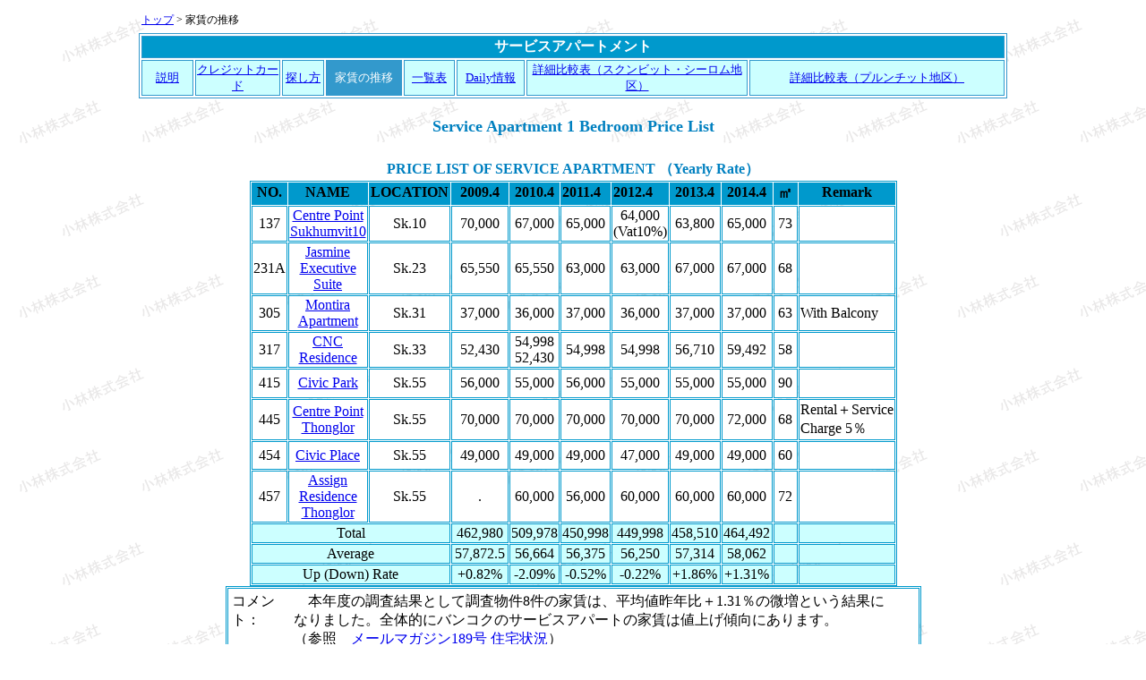

--- FILE ---
content_type: text/html
request_url: http://kobayashi.co.th/saapa/saayachisui/2014s.htm
body_size: 2603
content:
<HTML>
<HEAD>
<META HTTP-EQUIV="Content-Type" CONTENT="text/html; charset=x-sjis">
<META NAME="Generator" CONTENT="Microsoft FrontPage 4.0">
<TITLE>サービスアパートメント家賃の推移</TITLE>
<style type="text/css">
<!--
.style1 {font-size: 12px}
-->
</style>
</HEAD>
<BODY background="../../img/wallpaper.gif">
 <div align="center"> 
  <table width="970">
      <td height="25" colspan="8"> <div class="style1" id="pan">
        <div align="left" class="style16 style4 style14 style1"><a href="../../index.html">トップ</a> &gt; 家賃の推移</div>
      </div>	  </td>
    </tr>
  </table>
</div>

<table width="970" border="1" align="center" cellspacing="2" bordercolor="#3399CC" bgcolor="#FFFFFF">
  <tr bgcolor="#0099CC"> 
    <td height="25" colspan="8"> <div align="center"><font color="#FFFFFF" size="3"><strong>サービスアパートメント</strong></font></div></td>
  </tr>
  <tr> 
    <td width="6%" height="27" bgcolor="#CCFFFF"> 
      <div align="center"><font color="#FFFFFF" size="2"><a href="../saasetsu.htm">説明</a></font></div></td>
    <td width="10%" height="27" bgcolor="#CCFFFF"> 
      <div align="center"><font color="#FFFFFF" size="2"><a href="../credit_card.htm">クレジットカード</a></font></div></td>
    <td width="5%" height="27" bgcolor="#CCFFFF"> 
      <div align="center"><font size="2"><font color="#FFFFFF" size="2"><a href="../saasaga.htm">探し方</a></font></font></div></td>
    <td width="9%" height="27" bgcolor="#3399CC"> 
      <div align="center"><font color="#FFFFFF" size="2">家賃の推移</font></div></td>
    <td width="6%" height="27" bgcolor="#CCFFFF"> 
      <div align="center"><font size="2"><font color="#FFFFFF" size="2"><a href="../saaichi.htm">一覧表</a></font></font></div></td>
    <td width="8%" height="27" bgcolor="#CCFFFF"> 
      <div align="center"><font size="2"><a href="../saadaily/daily_sk_silom.htm">Daily情報</a></font></div></td>
    <td width="26%" height="27" bgcolor="#CCFFFF"> 
      <div align="center"><font color="#FFFFFF" size="2"><a href="../sukusichiku.htm">詳細比較表（スクンビット・シーロム地区）</a><br>
      </font></div></td>
    <td width="30%" height="27" bgcolor="#CCFFFF"> 
      <div align="center"><font size="2"><a href="../ploenchiku.html">詳細比較表（プルンチット地区）</a></font></div></td>
  </tr>
</table>
<br>
<table width="756" align="center">
  <tr> 
    <td height="18"> 
      <div align="center"><font color="#0080C0" size="4"><strong>Service Apartment 
        1 Bedroom Price List</strong></font> </div>
      
    </td>
  </tr>
  <tr> 
    <td width="748">&nbsp;</td>
  </tr>
  <tr> 
    <td height="531"> 
      <div align="center"> 
        <table width="100%"  border="0" cellspacing="0">
          <tr> 
            <td><div align="center"> <b><font color="#0080C0">PRICE LIST OF SERVICE APARTMENT 
                （Yearly Rate） </font></b></div></td>
          </tr>
          <tr> 
            <td height="514"> 
              <div align="center"> 
                <table width="723"  border="1" cellspacing="1" bordercolor="#0099CC">
                  <tr> 
                    <td width="33" height="17" valign="TOP" bgcolor="#0099CC"> 
                      <p align="center"><strong>NO. </strong></td>
                    <td width="83" valign="TOP" bgcolor="#0099CC"> <p align="CENTER"><strong>NAME 
                        </strong></td>
                    <td width="73" valign="TOP" bgcolor="#0099CC"> <p align="center"><strong>LOCATION 
                        </strong></td>
                    <td width="64" valign="TOP" bgcolor="#0099CC"><div align="center"><strong>2009.4</strong></div></td>
                    <td width="52" valign="TOP" bgcolor="#0099CC"><div align="center"><strong>2010.4</strong></div></td>
                    <td width="52" valign="TOP" bgcolor="#0099CC"><strong>2011.4</strong></td>
                    <td width="54" valign="TOP" bgcolor="#0099CC"><strong>2012.4</strong>&nbsp;</td>
					<td width="53" valign="TOP" bgcolor="#0099CC"> <div align="center"><strong>2013.4</strong></div></td>
                    <td width="53" valign="TOP" bgcolor="#0099CC"><div align="center"><strong>2014.4</strong></div></td>
                    <td width="25" valign="TOP" bgcolor="#0099CC"> <div align="center"><strong>㎡</strong><br>
                      </div></td>
                    <td width="123" valign="TOP" bgcolor="#0099CC"> <p align="center"><strong>Remark</strong><br>
                    </td>
                  </tr>
                  <tr valign="middle" bgcolor="#FFFFFF"> 
                    <td width="33"> <p align="center">137</td>
                    <td width="83"> <div align="center"><a href="../../sukhumvit/apartment/sk1137.htm">Centre 
                        Point Sukhumvit10</a></div></td>
                    <td width="73"> <div align="center">Sk.10</div></td>
                    <td width="64"><div align="center">70,000</div></td>
                    <td width="52"><div align="center">67,000</div></td>
                    <td width="52"><div align="center">65,000</div></td>
                    <td width="54"><div align="center">64,000<br>(Vat10%)</div> </td>
					<td width="53"> <div align="center">63,800</div></td>
                    <td width="53"><div align="center">65,000</div></td>
                    <td width="25"> <div align="center">73</div></td>
                    <td width="123">&nbsp;</td>
                  </tr>
                  <tr valign="middle" bgcolor="#FFFFFF"> 
                    <td width="33" height="30"> <p align="center">231A</td>
                    <td width="83"> <div align="center"><a href="../../sukhumvit/apartment/sk1231A.htm">Jasmine 
                        Executive Suite</a><br>
                      </div></td>
                    <td width="73"> <div align="center">Sk.23</div></td>
                    <td width="64"><div align="center">65,550</div></td>
                    <td width="52"><div align="center">65,550</div></td>
                    <td width="52"><div align="center">63,000</div></td>
                    <td width="54"><div align="center">63,000</div></td>
					<td width="53"> <div align="center">67,000</div></td>
                    <td width="53"><div align="center">67,000</div></td>
                    <td width="25"> <div align="center">68</div></td>
                    <td width="123">&nbsp; </td>
                  </tr>
                  <tr valign="middle" bgcolor="#FFFFFF"> 
                    <td width="33"> <p align="center">305</td>
                    <td width="83"> <div align="center"><a href="../../sukhumvit/apartment/sk1305.htm">Montira 
                        Apartment</a><br>
                      </div></td>
                    <td width="73"> <div align="center">Sk.31</div></td>
                    <td width="64"><div align="center">37,000</div></td>
                    <td width="52"><div align="center">36,000</div></td>
                    <td width="52"><div align="center">37,000</div></td>
                    <td width="54"><div align="center">36,000</div></td>
					<td width="53"> <div align="center">37,000</div></td>
                    <td width="53"><div align="center">37,000</div></td>
                    <td width="25"> <div align="center">63</div></td>
                    <td width="123">With Balcony</td>
                  </tr>
                  <tr valign="middle" bgcolor="#FFFFFF"> 
                    <td width="33" height="31"> <p align="center">317</td>
                    <td width="83"> <div align="center"><a href="../../sukhumvit/apartment/sk1317.htm">CNC 
                        Residence</a><br>
                      </div></td>
                    <td width="73"> <div align="center">Sk.33</div></td>
                    <td width="64"><div align="center">52,430</div></td>
                    <td width="52"> <p align="center">54,998<br>
                        52,430<br>
                      </p></td>
                    <td width="52"> <p align="center">54,998<br>
                      </p></td>
                    <td width="54"><div align="center">54,998</div></td>
					<td width="53"> <div align="center">56,710<br>
					</div></td>
                    <td width="53"><div align="center">59,492</div></td>
                    <td width="25"> <div align="center">58</div></td>
                    <td width="123">&nbsp;</td>
                  </tr>
                  <tr valign="middle" bgcolor="#FFFFFF"> 
                    <td width="33" height="33"> <p align="center">415</td>
                    <td width="83"> <div align="center"><a href="../../sukhumvit/apartment/sk1415.htm">Civic 
                        Park</a><br>
                      </div></td>
                    <td width="73"> <div align="center">Sk.55</div></td>
                    <td width="64"><div align="center">56,000</div></td>
                    <td width="52"><div align="center">55,000</div></td>
                    <td width="52"><div align="center">56,000</div></td>
                    <td width="54"><div align="center">55,000</div></td>
					<td width="53"><div align="center">55,000</div></td>
                    <td width="53"><div align="center">55,000</div></td>
                    <td width="25"> <div align="center">90</div></td>
                    <td width="123">&nbsp;</td>
                  </tr>
                  <tr valign="middle" bgcolor="#FFFFFF"> 
                    <td width="33" height="33"> <p align="center">445</td>
                    <td width="83"> <div align="center"><a href="../../sukhumvit/apartment/sk1445.htm">Centre 
                        Point Thonglor</a></div></td>
                    <td width="73"> <div align="center">Sk.55</div></td>
                    <td width="64"><div align="center">70,000</div></td>
                    <td width="52"><div align="center">70,000</div></td>
                    <td width="52"><div align="center">70,000</div></td>
                    <td width="54"><div align="center">70,000</div></td>
                    <td width="53"><div align="center">70,000</div></td>
                    <td width="53"><div align="center">72,000</div></td>
                    <td width="25"><div align="center">68</div></td>
                    <td width="123">Rental＋Service Charge 5％</td>
                  </tr>
                  <tr valign="middle" bgcolor="#FFFFFF"> 
                    <td height="32"> <p align="center">454</td>
                    <td> <div align="center"><a href="../../sukhumvit/apartment/sk1454.htm">Civic 
                        Place</a><br>
                      </div></td>
                    <td> <div align="center">Sk.55</div></td>
                    <td><div align="center">49,000</div></td>
                    <td><div align="center">49,000</div></td>
                    <td><div align="center">49,000</div></td>
                    <td><div align="center">47,000</div></td>
					<td> <div align="center">49,000</div></td>					
                    <td><div align="center">49,000</div></td>
                    <td><div align="center">60</div></td>
                    <td>&nbsp;</td>
                  </tr>
                  <tr valign="middle" bgcolor="#FFFFFF"> 
                    <td width="33" height="32"> <p align="center">457</td>
                    <td width="83"> <div align="center"><a href="../../sukhumvit/apartment/sk1457B.htm">Assign 
                        Residence Thonglor</a><br>
                      </div></td>
                    <td width="73"> <div align="center">Sk.55</div></td>
                    <td width="64"><div align="center">.</div></td>
                    <td width="52"><div align="center">60,000</div></td>
                    <td width="52"><div align="center">56,000</div></td>
                    <td width="54"><div align="center">60,000</div></td>
					<td width="53"> <div align="center">60,000</div></td>
                    <td width="53"><div align="center">60,000</div></td>
                    <td width="25"> <div align="center">72</div></td>
                    <td width="123">&nbsp;</td>
                  </tr>
                  <tr valign="middle" bgcolor="#CCFFFF"> 
                    <td colspan="3" align="center" bordercolor="#0099CC"> <p align="center">Total 
                        <br>
                    </td>
                    <td width="64"><div align="center">462,980</div></td>
                    <td width="52" bordercolor="#0099CC"><div align="center">509,978</div></td>
                    <td width="52" bordercolor="#0099CC"><div align="center">450,998</div></td>
                    <td width="54" bordercolor="#0099CC"><div align="center">449,998</div></td>
					<td width="53" bordercolor="#0099CC"> <div align="center">458,510</div></td>
                    <td width="53" bordercolor="#0099CC">464,492</td>
                    <td width="25" bordercolor="#0099CC">&nbsp; </td>
                    <td width="123" bordercolor="#0099CC">&nbsp;</td>
                  </tr>
                  <tr valign="middle"> 
                    <td height="19" colspan="3" bordercolor="#0099CC" bgcolor="#CCFFFF"> 
                      <div align="center">Average<strong> </strong><br>
                      </div></td>
                    <td width="64" bgcolor="#CCFFFF"><div align="center">57,872.5</div></td>
                    <td width="52" bordercolor="#0099CC" bgcolor="#CCFFFF"><div align="center">56,664</div></td>
                    <td width="52" bordercolor="#0099CC" bgcolor="#CCFFFF"><div align="center">56,375</div></td>
                    <td width="54" bordercolor="#0099CC" bgcolor="#CCFFFF"><div align="center">56,250</div></td>
					<td width="53" bordercolor="#0099CC" bgcolor="#CCFFFF"> <div align="center">57,314</div></td>
                    <td width="53" bordercolor="#0099CC" bgcolor="#CCFFFF"><div align="center">58,062</div></td>
                    <td width="25" bordercolor="#0099CC" bgcolor="#CCFFFF">&nbsp; </td>
                    <td width="123" bordercolor="#0099CC" bgcolor="#CCFFFF">&nbsp;</td>
                  </tr>
                  <tr valign="middle"> 
                    <td height="17" colspan="3" bordercolor="#0099CC" bgcolor="#CCFFFF"> 
                      <p align="center">Up (Down) Rate <br>
                    </td>
                    <td width="64" bgcolor="#CCFFFF"><div align="center">+0.82%</div></td>
                    <td width="52" bordercolor="#0099CC" bgcolor="#CCFFFF"><div align="center">-2.09%</div></td>
                    <td width="52" bordercolor="#0099CC" bgcolor="#CCFFFF"><div align="center">-0.52%</div></td>
                    <td width="54" bordercolor="#0099CC" bgcolor="#CCFFFF"><div align="center">-0.22%</div></td>
					<td width="53" bordercolor="#0099CC" bgcolor="#CCFFFF"> <div align="center">+1.86% 
                      </div></td>
                    <td width="53" bordercolor="#0099CC" bgcolor="#CCFFFF"><div align="center">+1.31% 
                      </div></td>
                    <td width="25" bordercolor="#0099CC" bgcolor="#CCFFFF">&nbsp; </td>
                    <td width="123" bordercolor="#0099CC" bgcolor="#CCFFFF">&nbsp;</td>
                  </tr>
                </table>
                <table width="777" border="1" cellspacing="1" bordercolor="#0099CC">
                  <tr>
                    <td width="769" height="116" bgcolor="#FFFFFF"> 
                      <table width="740">
                        <tr> 
                          <td width="9%" height="85" valign="top"> コメント：</td>
                          <td width="91%">								<p>　本年度の調査結果として調査物件8件の家賃は、平均値昨年比＋1.31％の微増という結果になりました。全体的にバンコクのサービスアパートの家賃は値上げ傾向にあります。<br>
                            （参照　<a href="http://www.kobayashi.co.th/jukiso/jujo-2.htm#m189" target=_blank">メールマガジン189号 住宅状況</a>）　　　　　　　　　　　　　　　　　　　　　（2014.4.18　Y記）</p>
                                <a href="../../jukiso/apaya/2014a.htm"><br>
                            ※アパート・コンドミニアム家賃の推移</a>　　　　　　　　　　　　　　　　　<a href="2013s.htm">【昨年（2013年）のデータへ】</a> 
                                <br>                          
                            </p>
                          </p></td>
                        </tr>
                      </table>
                    </td>
                  </tr>
                </table>
                
              </div></td>
          </tr>
        </table>
      </div></td>
  </tr>
</table>
<div align="center"><br>
  <a href="../../index.html"><img src="../../img/home.gif" width="97" height="21" border="0"></a></div>
</BODY>
</HTML>
